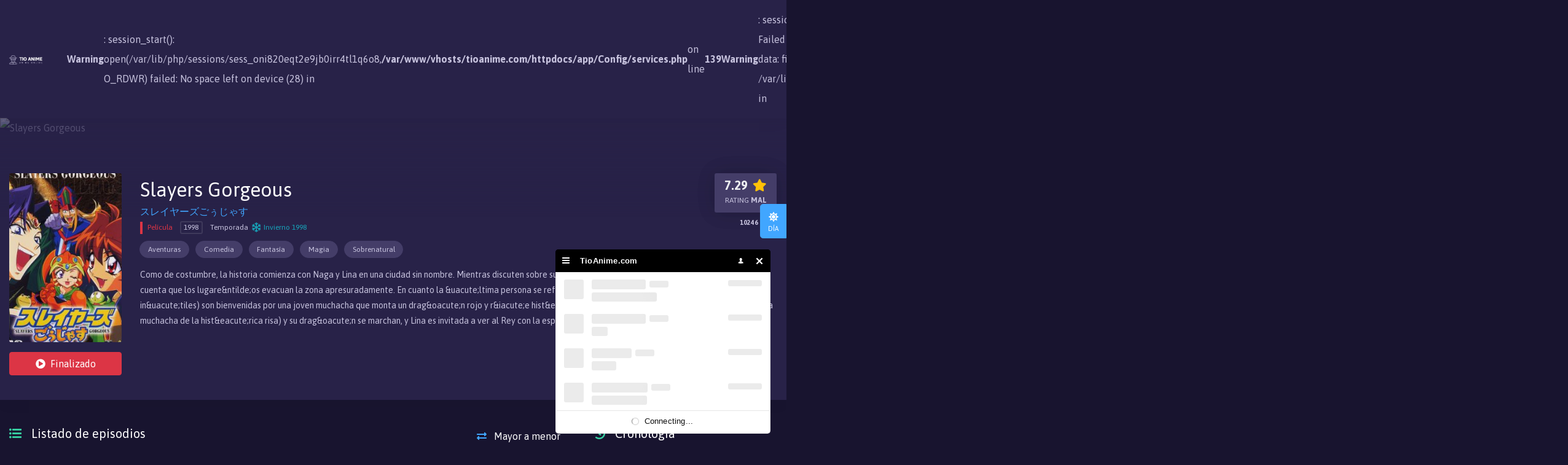

--- FILE ---
content_type: text/html; charset=UTF-8
request_url: https://tioanime.com/anime/slayers-gorgeous
body_size: 6228
content:
<!doctype html>
<html lang="es">

<head>
    <meta charset="utf-8" />
    <meta content="es" name="language" />
    <title>Slayers Gorgeous - TioAnime</title>
    <meta name="viewport" content="width=device-width,minimum-scale=1,initial-scale=1" />
    <link rel="stylesheet" href="/assets/css/bootstrap.min.css?v=1.0.1" media="all" />
    <link rel="stylesheet" href="/assets/css/main.css?v=2.2.6" media="all" />
	<meta name="referrer" content="origin" />
    <link href="https://fonts.googleapis.com/css?family=Asap:400,700" rel="stylesheet" />
	 <link rel="stylesheet" href="https://use.fontawesome.com/releases/v5.7.1/css/all.css" integrity="sha384-fnmOCqbTlWIlj8LyTjo7mOUStjsKC4pOpQbqyi7RrhN7udi9RwhKkMHpvLbHG9Sr" crossorigin="anonymous" />
	 <script src="https://kit.fontawesome.com/938499ef0e.js" crossorigin="anonymous"></script>
    <link rel="icon" href="/assets/img/icon-32x32.png" sizes="32x32" />
    <meta name="theme-color" content="#263DFF" />
    <meta property="fb:app_id" content="251631505774377" />

    <meta name="robots" content="all, index, follow" />
    <meta name="referrer" content="never" />
    <meta name="description" content="ver online Slayers Gorgeous en HD, Slayers Gorgeous ver capitulos de Slayers Gorgeous, ver lista de capitulos Slayers Gorgeous online en TioAnime" />
    <meta name="keywords" content="Slayers Gorgeous online, ver Slayers Gorgeous, descargar Slayers Gorgeous, ver anime online, ver gratis, HD, TioAnime" />
    <meta property="og:site_name" content="TioAnime" />
    <meta property="og:url" content="https://tioanime.com/anime/slayers-gorgeous" />
    <meta property="og:type" content="video.episode" />
    <meta property="og:title" content="Slayers Gorgeous - TioAnime" />
    <meta property="og:description" content="Como de costumbre, la historia comienza con Naga y Lina en una ciudad sin nombre. Mientras discuten sobre sus m&amp;aacute;s recientes adquisiciones culinarias, se dan cuenta que los lugare&amp;ntilde;os evacuan la zona apresuradamente. En cuanto la &amp;uacute;ltima persona se refugia, Lina y Naga (junto con los t&amp;iacute;picos guardias in&amp;uacute;tiles) son bienvenidas por una joven muchacha que monta un drag&amp;oacute;n rojo y r&amp;iacute;e hist&amp;eacute;ricamente. Tras una breve escaramuza, Marlene (la muchacha de la hist&amp;eacute;rica risa) y su drag&amp;oacute;n se marchan, y Lina es invitada a ver al Rey con la esperanza de que pueda ser la soluci&amp;oacute;n a sus problemas. Resulta que Marlene es la hija del Rey, y parece que est&amp;aacute; en una &amp;quot;fase de rebeld&amp;iacute;a&amp;quot;. Lo que quiere es que se le permitan m&amp;aacute;s cosas, pero su padre no quiere, as&amp;iacute; que se dedica a asustar a los ciudadanos hasta que lo consiga... Mientras tanto, Naga sigue a Marlene hasta su guarida, para ense&amp;ntilde;arle un par de cosas de c&amp;oacute;mo reirse ADECUADAMENTE, por un precio, claro. Una vez m&amp;aacute;s es Lina contra Naga, Padre contra Hija, en una lucha sin cuartel y de lanzamiento de hechizos... - TioAnime animes de Calidad "/>
    <link href="https://tioanime.com/anime/slayers-gorgeous" rel="canonical"/>


<script id="chatBroEmbedCode">/* Chatbro Widget Embed Code Start */function ChatbroLoader(chats,async){async=!1!==async;var params={embedChatsParameters:chats instanceof Array?chats:[chats],lang:navigator.language||navigator.userLanguage,needLoadCode:'undefined'==typeof Chatbro,embedParamsVersion:localStorage.embedParamsVersion,chatbroScriptVersion:localStorage.chatbroScriptVersion},xhr=new XMLHttpRequest;xhr.withCredentials=!0,xhr.onload=function(){eval(xhr.responseText)},xhr.onerror=function(){console.error('Chatbro loading error')},xhr.open('GET','https://www.chatbro.com/embed.js?'+btoa(unescape(encodeURIComponent(JSON.stringify(params)))),async),xhr.send()}/* Chatbro Widget Embed Code End */ChatbroLoader({encodedChatId: '297uo'});</script>


    <link rel="manifest" href="/manifest.json" />

</head>




<body class="dark" >




    <div id="tioanime">
        <header>
            <nav class="menu navbar navbar-expand-lg navbar-light bg-light">
                <div class="container">
                    <a class="navbar-brand" href="/">
                        <figure class="logo"><img
                                src="/assets/img/logo-dark.png"
                                alt="logo"></figure>
                    </a>
                    <button class="navbar-toggler" type="button" data-toggle="collapse" data-target="#menu"
                        aria-controls="menu" aria-expanded="false" aria-label="Toggle navigation"><span
                            class="navbar-toggler-icon"></span></button>
                    <div class="collapse navbar-collapse" id="menu">

                        <br />
<b>Warning</b>:  session_start(): open(/var/lib/php/sessions/sess_oni820eqt2e9jb0irr4tl1q6o8, O_RDWR) failed: No space left on device (28) in <b>/var/www/vhosts/tioanime.com/httpdocs/app/Config/services.php</b> on line <b>139</b><br />
<br />
<b>Warning</b>:  session_start(): Failed to read session data: files (path: /var/lib/php/sessions) in <b>/var/www/vhosts/tioanime.com/httpdocs/app/Config/services.php</b> on line <b>139</b><br />
                        <div class="user-box order-3 ml-lg-4 mt-3 mb-3">
                            <div class="row">
                                <div class="col">
                                    <button class="type="button"
                                        data-toggle="modal" data-target="#modal-login"><i class="fa-solid fa-user"></i>
										</button>
                                </div>
                                <div class="col d-lg-none">
                                    <button class="btn btn-signup" type="button"
                                        data-toggle="modal" data-target="#modal-signup"><i
                                            class="fa-user-lock mr-0"></i><span
                                            class="d-lg-none ml-2">Registro</span></button>
                                </div>
                            </div>
                        </div>
                                                <ul class="navbar-nav mr-auto">
                            <li class="nav-item"><a class="nav-link" href="/"><i class="fa-solid fa-home"></i> Inicio</a></li>
                            <li class="nav-item"><a class="nav-link" href="/directorio"><i class="fa-solid fa-folder"></i> Animes</a></li>
							<li class="nav-item"><a class="nav-link" href="/programacion"><i class="fa-solid fa-star"></i> Programación Semanal</a></li>
							<li class="nav-item"><a class="nav-link" href="https://tiohentai.com" style="color: #f65fff; text-decoration: none;" rel="nofollow" target="_blank">TioHentai 🔥</a></li>
                            <li class="nav-item"><a class="nav-link" href="https://discord.gg/XJSnjeqgVw"                           rel="nofollow" target="_blank"><i class="fa-brands fa-discord"></i> Discord</a>
							</li>
                            

                        </ul>
                        <div class="search dropdown">
                            <form action="/directorio" method="get" id="results" autocomplete="off"
                                data-toggle="dropdown">
                                <label class="form-icon fa-search">
                                    <input class="form-control" name="q" id="search-anime" type="search"
                                        placeholder="Buscar..." aria-label="Buscar...">
                                </label>
                            </form>
                            <div class="results dropdown-menu" id="search-results" aria-labelledby="results">
                                <div class="text-center">Escribe al menos 2 caracteres</div>
                            </div>
                        </div>
                    </div>
                </div>
            </nav>
        </header>
        
    <article class="anime-single">
        <div class="container">
            <div class="row">
                <aside class="col col-sm-4 col-lg-3 col-xl-2">
                    <div class="thumb">
                        <figure><img src="/uploads/portadas/1367.jpg" alt="img"></figure>
                                                    <a href="#" class="btn btn-danger btn-block status"><i class="fa-play-circle"></i>Finalizado</a>
                                            </div>
                </aside>
                <aside class="col col-sm-8 col-lg-9 col-xl-10">
                    <h1 class="title">Slayers Gorgeous</h1>
                    <p class="original-title">スレイヤーズごぅじゃす</p>                    <div class="meta">
                                                    <span class="anime-type-peli">Película</span>
                                                
                                                <span class="year">1998</span>
                                                
                        <span class="season">
                                                        <span class="season"> Temporada
                                <span class="fa-snowflake far winter">Invierno
                                                                    1998                                                                </span>
                            </span>
                                                    </span>
                    </div>
                    <p class="genres">
                                                    <span class="btn btn-sm btn-primary rounded-pill">
                                <a href="/directorio?genero=aventura" class="btn btn-sm btn-light rounded-pill">Aventuras</a>
                            </span>
                                                    <span class="btn btn-sm btn-primary rounded-pill">
                                <a href="/directorio?genero=comedia" class="btn btn-sm btn-light rounded-pill">Comedia</a>
                            </span>
                                                    <span class="btn btn-sm btn-primary rounded-pill">
                                <a href="/directorio?genero=fantasia" class="btn btn-sm btn-light rounded-pill">Fantas&iacute;a</a>
                            </span>
                                                    <span class="btn btn-sm btn-primary rounded-pill">
                                <a href="/directorio?genero=magia" class="btn btn-sm btn-light rounded-pill">Magia</a>
                            </span>
                                                    <span class="btn btn-sm btn-primary rounded-pill">
                                <a href="/directorio?genero=sobrenatural" class="btn btn-sm btn-light rounded-pill">Sobrenatural</a>
                            </span>
                                            </p>

                    <p class="sinopsis">
                        Como de costumbre, la historia comienza con Naga y Lina en una ciudad sin nombre. Mientras discuten sobre sus m&amp;aacute;s recientes adquisiciones culinarias, se dan cuenta que los lugare&amp;ntilde;os evacuan la zona apresuradamente. En cuanto la &amp;uacute;ltima persona se refugia, Lina y Naga (junto con los t&amp;iacute;picos guardias in&amp;uacute;tiles) son bienvenidas por una joven muchacha que monta un drag&amp;oacute;n rojo y r&amp;iacute;e hist&amp;eacute;ricamente. Tras una breve escaramuza, Marlene (la muchacha de la hist&amp;eacute;rica risa) y su drag&amp;oacute;n se marchan, y Lina es invitada a ver al Rey con la esperanza de que pueda ser la soluci&amp;oacute;n a sus problemas. Resulta que Marlene es la hija del Rey, y parece que est&amp;aacute; en una &amp;quot;fase de rebeld&amp;iacute;a&amp;quot;. Lo que quiere es que se le permitan m&amp;aacute;s cosas, pero su padre no quiere, as&amp;iacute; que se dedica a asustar a los ciudadanos hasta que lo consiga... 

Mientras tanto, Naga sigue a Marlene hasta su guarida, para ense&amp;ntilde;arle un par de cosas de c&amp;oacute;mo reirse ADECUADAMENTE, por un precio, claro. Una vez m&amp;aacute;s es Lina contra Naga, Padre contra Hija, en una lucha sin cuartel y de lanzamiento de hechizos...                    </p>
                    <div class="d-lg-flex justify-content-between">
                        <div class="epi-stats d-flex align-content-center">
    
                            <div class="votes flex-grow-1">
                                <span class="num fa-star" id="score">N/A</span>
                                <span class="mal">RATING 
                                    <span>MAL</span>
                                </span>
                                <span class="total">
                                    <span id="scored_by">N/A</span> votos
                                </span>
                            </div>
                        </div>
                    </div>
                </aside>
            </div>
        </div>
        <figure class="backdrop"><img src="/uploads/fondos/1367.jpg" alt="Slayers Gorgeous"></figure>
    </article>
    <div class="container">
        <div class="row justify-content-between">
            <aside class="principal col-12">

                <section>
                    <div class="header">
                        <h3 class="title fa-list-ul">Listado de episodios</h3>
                        <a href="#" id="episodes-order" class="btn">
                            <i class="link-icon fa-exchange-alt"></i> Mayor a menor
                        </a>
                    </div>

                    
                    <ul class="episodes-list list-unstyled">
                        <!-- Results -->
                    </ul>
                </section>
 
            </aside>
            <aside class="sidebar col-12">
                <div class="fixed">
                                        <section class="w-history">
                        <div class="header">
                            <h3 class="title fa-history">Cronología</h3>
                        </div>
                        <ul class="list-unstyled">
                                                        <li>
                                <article class="anime sm media align-items-center">
                                    <div class="thumb">
                                        <a href="/anime/slayers">
                                            <figure class="fa-play-circle">
                                                <img src="/uploads/portadas/85.jpg" alt="Slayers"/>
                                            </figure>
                                        </a>
                                                                                    <span class="anime-type-peli">Película</span>
                                                                            </div>
                                    <div class="media-body">
                                        <a href="/anime/slayers">
                                            <h3 class="title">Slayers</h3>
                                        </a>
                                        <div class="meta">
                                            
                                                                                        <span class="year">1995</span>
                                                                                        
                                            <!-- <span class="vote-num fa-star">7.8</span> -->
                                        </div>
                                    </div>
                                </article>
                            </li>
                                                        <li>
                                <article class="anime sm media align-items-center">
                                    <div class="thumb">
                                        <a href="/anime/slayers-great-movie">
                                            <figure class="fa-play-circle">
                                                <img src="/uploads/portadas/414.jpg" alt="Slayers Great Movie"/>
                                            </figure>
                                        </a>
                                                                                    <span class="anime-type-peli">TV</span>
                                                                            </div>
                                    <div class="media-body">
                                        <a href="/anime/slayers-great-movie">
                                            <h3 class="title">Slayers Great Movie</h3>
                                        </a>
                                        <div class="meta">
                                            
                                                                                        <span class="year">1997</span>
                                                                                        
                                            <!-- <span class="vote-num fa-star">7.8</span> -->
                                        </div>
                                    </div>
                                </article>
                            </li>
                                                    </ul>
                    </section>
                    
                    <!-- <section class="w-related">
                        <div class="header">
                            <h3 class="title fa-film">Animes Relacionados</h3>
                        </div>
                        <ul class="list-unstyled">
                            <li>
                                <article class="anime sm media align-items-center">
                                    <div class="thumb">
                                        <a href="#"
                                            ><figure class="fa-play-circle">
                                                <img
                                                    src="https://image.tmdb.org/t/p/w600_and_h900_bestv2/lTVhwFcSHqN0Xv8HLxDHILtrwfX.jpg"
                                                    alt="img"
                                                /></figure
                                        ></a>
                                        <span class="anime-type-peli">Pelicula</span>
                                    </div>
                                    <div class="media-body">
                                        <a href="#"><h3 class="title">Naruto</h3></a>
                                        <div class="meta">
                                            <span class="year">2019</span>
                                            <span class="vote-num fa-star">7.8</span>
                                        </div>
                                    </div>
                                </article>
                            </li>
                        </ul>
                    </section> -->


                        
                    <div class="banner">
<SCRIPT language="Javascript">
var cpmstar_rnd=Math.round(Math.random()*999999);
var cpmstar_pid=68189;
document.writeln("<SCR"+"IPT language='Javascript' src='//server.cpmstar.com/view.aspx?poolid="+cpmstar_pid+"&script=1&rnd="+cpmstar_rnd+"'></SCR"+"IPT>");
</SCRIPT>
                       <!-- <a href="https://tiohentai.com/" rel="nofollow">
                            <img src="/uploads/imgs/banner_th.jpg" alt="TioHentai" />
                        </a>-->
                    </div>
                
                </div>
            </aside>
        </div>
    </div>


        <footer>
            <div class="container">
                <nav class="navbar navbar-expand-lg navbar-dark bg-dark">
                    <figure class="navbar-brand logo"><img src="/assets/img/logo-ft.png" alt="logo"></figure>
                    <button class="navbar-toggler" type="button" data-toggle="collapse" data-target="#ftnav"
                        aria-controls="ftnav" aria-expanded="false" aria-label="Toggle navigation"><span
                            class="navbar-toggler-icon"></span></button>
                    <div class="collapse navbar-collapse" id="ftnav">
  
                      <ul class="social-ft navbar-nav">    
                   
                            <li class="nav-item">
							<a class="nav-link fa-youtube fab" href="https://www.youtube.com/channel/UC71wO3noGfhEx8WBcy9emLw/" rel="nofollow"
                                    target="_blank"></a></li>
                        </ul>
                   
                    </div>
                </nav>
                <p>2025 tioanime.com</p>
                <button class="btn btn-primary changeview on"><span
                        class="fa-moon">Noche</span><span class="fa-sun">Día</span></button>
            </div>
        </footer>

    </div>

        <div class="modal fade modal-user" id="modal-login" tabindex="-1" role="dialog" aria-labelledby="modal-loginTitle" aria-hidden="true">
        <div class="modal-dialog" role="document">
            <div class="modal-content">
                <div class="modal-header align-items-center">
                    <h5 class="modal-title p-3" id="modal-loginTitle">
                        <i class="fa-user text-success mr-3"></i> 
                        Iniciar Sesion
                    </h5>
                    <button type="button" class="close mr-2" data-dismiss="modal" aria-label="Close">
                        <i aria-hidden="true" class="fa-times"></i>
                    </button>
                </div>
                <div class="modal-body">

                    <div id="messages_in"></div>

                    <form action="#" class="p-3">
                        <div class="form-group">
                            <label>Correo electrónico</label>
                            <input type="text" id="email" class="form-control form-control-lg">
                        </div>
                        <div class="form-group mb-4">
                            <label>Contraseña</label>
                            <input type="password" id="password" class="form-control form-control-lg">
                        </div>
                        <p class="text-right mb-4">
                            <button type="button" class="btn btn-primary btn-recovery text-success" data-toggle="modal" data-target="#modal-recovery" data-dismiss="modal">
                                Olvidé mi contraseña
                            </button>
                        </p>
                        <div class="mb-4">
                            <button type="button" onclick="auth.in();" class="btn btn-primary btn-block btn-lg">Iniciar Sesión</button>
                        </div>
                        <div class="login-text">
                            ¿No tienes una cuenta? 
                            <button type="button" class="btn btn-primary text-success" data-toggle="modal" data-target="#modal-signup" data-dismiss="modal">Regístrate</button>
                        </div>
                    </form>
                </div>
            </div>
        </div>
    </div>

    <div class="modal fade modal-user" id="modal-recovery" tabindex="-1" role="dialog" aria-labelledby="modal-recoveryTitle" aria-hidden="true">
        <div class="modal-dialog" role="document">
            <div class="modal-content">
                <div class="modal-header align-items-center">
                    <h5 class="modal-title p-3" id="modal-recoveryTitle">
                        <i class="fa-lock text-success mr-3"></i>
                        Recuperar Contraseña
                    </h5>
                    <button type="button" class="close mr-2" data-dismiss="modal" aria-label="Close">
                        <i aria-hidden="true" class="fa-times"></i>
                    </button>
                </div>
                <div class="modal-body">

                    <div id="messages_ar"></div>

                    <form action="#" class="p-3">
                        <div class="form-group">
                            <label>Correo electrónico</label>
                            <input type="text" id="ar_email" class="form-control form-control-lg">
                        </div>
                        <div class="mb-4">
                            <button type="button" onclick="auth.ar();"  class="btn btn-primary btn-block btn-lg">Enviar mensaje</button>
                        </div>
                    </form>
                </div>
            </div>
        </div>
    </div>

    <div class="modal fade modal-user" id="modal-signup" tabindex="-1" role="dialog" aria-labelledby="modal-signupTitle" aria-hidden="true">
        <div class="modal-dialog" role="document">
            <div class="modal-content">
                <div class="modal-header align-items-center">
                    <h5 class="modal-title p-3" id="modal-signupTitle">
                        <i class="fa-user-lock text-success mr-3"></i>
                        Registrate
                    </h5>
                    <button type="button" class="close mr-2" data-dismiss="modal" aria-label="Close">
                        <i aria-hidden="true" class="fa-times"></i>
                    </button>
                </div>
                <div class="modal-body">

                    <div id="messages_ts">
                    </div>

                    <form action="#" class="p-3">
                        <div class="form-group">
                            <label>Usuario</label>
                            <input type="text" id="ts_user" class="form-control form-control-lg">
                        </div>
                        <div class="form-group mb-4">
                            <label>Email</label>
                            <input type="email" id="ts_email" class="form-control form-control-lg">
                        </div>
                        <div class="form-group mb-4 position-relative">
                            <label>Contraseña</label>
                            <input type="password" id="ts_password" class="form-control form-control-lg">
                            <button type="button" class="btn btn-primary btn-showpass"><i
                                    class="fa-eye mr-0"></i></button>
                        </div>
                        <div class="mb-4">
                            <button type="button" onclick="auth.up();"
                                class="btn btn-primary btn-block btn-lg">Registrate</button>
                        </div>
                        <div class="login-text">
                            ¿Ya tienes una cuenta? 
                            <button type="submit" class="btn btn-primary text-success" data-toggle="modal" data-target="#modal-login" data-dismiss="modal">Iniciar Sesion</button>
                        </div>
                    </form>
                </div>
            </div>
        </div>
    </div>
    
    
    <script src="/assets/js/jquery-3.3.1.min.js?v=1.2.0"></script>
    <script src="/assets/js/popper.min.js?v=1.2.0"></script>
    <script src="/assets/js/bootstrap.min.js?v=1.2.0"></script>
    <script src="/assets/js/typewatch.js?v=1.2.0"></script>
    <script>
        var day_mode = 0;
    </script>
    <script src="/assets/js/tio.js?v=1.2.3"></script>

    <script src="/assets/js/axios.min.js?v=1.2.2"></script>

        <script src="/assets/js/auth.js?v=12.6.2"></script>
    
    <script src="/assets/js/chs.js?v=1.2.2"></script>
    <script src="/assets/js/ran.js?v=1.2.2"></script>

<script src="https://devastatedleech.com/93/8d/4e/938d4ed4cb364f7e028752344f9bc8c8.js"></script>

    <!-- Global site tag (gtag.js) - Google Analytics -->
    <script async src="https://www.googletagmanager.com/gtag/js?id=UA-134817444-1"></script>
    <script>
        window.dataLayer = window.dataLayer || [];

        function gtag() {
            dataLayer.push(arguments);
        }
        gtag('js', new Date());

        gtag('config', 'UA-134817444-1');
    </script>



    
    
    <script>

        async function jikan() {
			try {

				const response = await fetch('https://api.jikan.moe/v4/anime/867');
				const { data } = await response.json();

				if (data.score != null) {
					document.getElementById('score').innerHTML = data.score;
				} else {
					document.getElementById('score').innerHTML = 'N/A';
				}

				if (data.scored_by != null) {
					document.getElementById('scored_by').innerHTML = data.scored_by;
				} else {
					document.getElementById('scored_by').innerHTML = 'N/A';
				}

			} catch (err) {
				console.log('Ha fallado algo...', err);
			}
		}
	
		jikan();
    </script>

    <script>
        var anime_info = ["1367","slayers-gorgeous","Slayers Gorgeous"];
        var episodes = [1];
        var episodes_details = ["Hace 12 años"];

        $(document).ready(function(){
            episodesList();
        });
    </script>





    

    <script defer src="https://static.cloudflareinsights.com/beacon.min.js/vcd15cbe7772f49c399c6a5babf22c1241717689176015" integrity="sha512-ZpsOmlRQV6y907TI0dKBHq9Md29nnaEIPlkf84rnaERnq6zvWvPUqr2ft8M1aS28oN72PdrCzSjY4U6VaAw1EQ==" data-cf-beacon='{"version":"2024.11.0","token":"5e5f629afa7f41c6bf3644e0b6e03e19","r":1,"server_timing":{"name":{"cfCacheStatus":true,"cfEdge":true,"cfExtPri":true,"cfL4":true,"cfOrigin":true,"cfSpeedBrain":true},"location_startswith":null}}' crossorigin="anonymous"></script>
</body>
</html>

--- FILE ---
content_type: application/javascript
request_url: https://tioanime.com/assets/js/auth.js?v=12.6.2
body_size: -17
content:
auth = {
	in: function () {
        var data = new FormData();
        
		var email = document.getElementById('email').value;
        var password = document.getElementById('password').value;
        
		data.set('email', email);
		data.set('password', password);

		try {
			axios
				.post('/api/auth/signin', data)
				.then(function (response) {
					window.location.reload();
				})
				.catch(function (err) {
					var data = err.response.data;
					document.getElementById('messages_in').innerHTML =
						'<div class="alert alert-warning alert-dismissible fade show" role="alert">' +
						data.errors.title +
						'.<button type="button" class="close" data-dismiss="alert" aria-label="Close"><span aria-hidden="true">&times;</span></button></div>';
				});
		} catch (err) {
			console.log('Ha fallado algo...', err);
		}
	},

	up: function () {
        var data = new FormData();
        
		var ts_user = document.getElementById('ts_user').value;
		var ts_email = document.getElementById('ts_email').value;
		var ts_password = document.getElementById('ts_password').value;
        
		data.set('username', ts_user);
		data.set('email', ts_email);
		data.set('password', ts_password);
		data.set('password_confirm', ts_password);

		try {
			axios
				.post('/api/auth/signup', data)
				.then(function (response) {
					window.location.reload();
				})
				.catch(function (err) {
					var data = err.response.data;
					document.getElementById('messages_ts').innerHTML =
						'<div class="alert alert-warning alert-dismissible fade show" role="alert">' +
						data.errors.title +
						'.<button type="button" class="close" data-dismiss="alert" aria-label="Close"><span aria-hidden="true">&times;</span></button></div>';
				});
		} catch (err) {
			console.log('Ha fallado algo...', err);
		}
	},

	ar: function () {
        var data = new FormData();

		var ar_email = document.getElementById('ar_email').value;

		data.set('email', ar_email);

		try {
			axios
				.post('/api/auth/recovery', data)
				.then(function (response) {
					var data = response.data;
					document.getElementById('messages_ar').innerHTML = '<div class="alert alert-success alert-dismissible fade show" role="alert">' + data.errors.title + '.<button type="button" class="close" data-dismiss="alert" aria-label="Close"><span aria-hidden="true">&times;</span></button></div>';
				})
				.catch(function (err) {
					var data = err.response.data;
					document.getElementById('messages_ar').innerHTML = '<div class="alert alert-warning alert-dismissible fade show" role="alert">' + data.errors.title + '.<button type="button" class="close" data-dismiss="alert" aria-label="Close"><span aria-hidden="true">&times;</span></button></div>';
				});
		} catch (err) {
			console.log('Ha fallado algo...', err);
		}
	}
};


--- FILE ---
content_type: text/plain;charset=utf-8
request_url: https://lpgs.chatbro.com/g
body_size: -303
content:
{"lp":14}